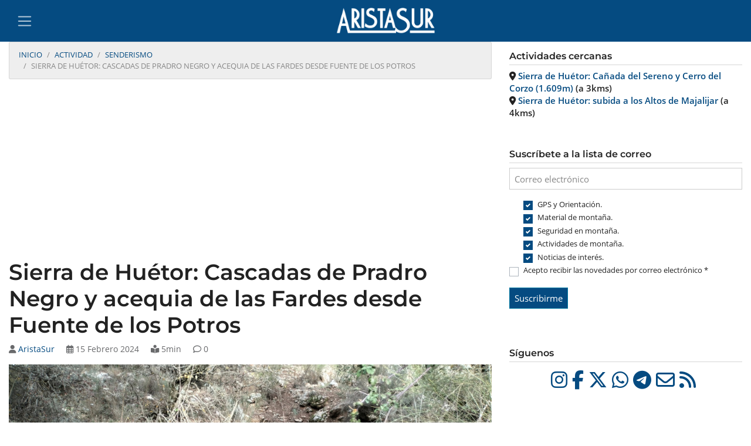

--- FILE ---
content_type: text/html; charset=UTF-8
request_url: https://www.aristasur.com/contenido/sierra-de-huetor-cascadas-de-pradro-negro-y-acequia-de-las-fardes-desde-fuente-de-los
body_size: 12178
content:
<!DOCTYPE html>
<html lang="es" dir="ltr" prefix="og: https://ogp.me/ns#">
  <head>
    <meta charset="utf-8" />
<script async src="/sites/as/google_analytics/gtag.js?t8zps2"></script>
<script>window.dataLayer = window.dataLayer || [];function gtag(){dataLayer.push(arguments)};gtag("js", new Date());gtag("set", "developer_id.dMDhkMT", true);gtag("config", "G-DMGM2ZRNM0", {"groups":"default","page_placeholder":"PLACEHOLDER_page_location"});</script>
<meta name="description" content="Recorrido por el Parque Natural de la Sierra de Huétor que nos lleva a visitar las cascadas de Pradro Negro, la población de Prado Negro y la acequia de las Fardes desde la Fuente de los Potros en el área recreativa del mismo nombre." />
<meta name="abstract" content="Recorrido por el Parque Natural de la Sierra de Huétor que nos lleva a visitar las cascadas de Pradro Negro, la población de Prado Negro y la acequia de las Fardes desde la Fuente de los Potros en el área recreativa del mismo nombre." />
<meta name="keywords" content="Sierra de Huétor" />
<link rel="canonical" href="https://www.aristasur.com/contenido/sierra-de-huetor-cascadas-de-pradro-negro-y-acequia-de-las-fardes-desde-fuente-de-los" />
<link rel="image_src" href="https://www.aristasur.com/sites/as/styles/xlarge/public/users/3/teaser/prado_negro_acequia_fardes1.jpg?itok=EYP1G8Z9" />
<link rel="icon" sizes="16x16" href="https://www.aristasur.com/sites/as/img/logo_16.png" />
<link rel="icon" sizes="32x32" href="https://www.aristasur.com/sites/as/img/logo_32.png" />
<link rel="apple-touch-icon" sizes="180x180" href="https://www.aristasur.com/sites/as/img/apple-touch-icon.png" />
<meta property="og:site_name" content="AristaSur" />
<meta property="og:type" content="article" />
<meta property="og:url" content="https://www.aristasur.com/contenido/sierra-de-huetor-cascadas-de-pradro-negro-y-acequia-de-las-fardes-desde-fuente-de-los" />
<meta property="og:title" content="Sierra de Huétor: Cascadas de Pradro Negro y acequia de las Fardes desde Fuente de los Potros" />
<meta property="og:description" content="Recorrido por el Parque Natural de la Sierra de Huétor que nos lleva a visitar las cascadas de Pradro Negro, la población de Prado Negro y la acequia de las Fardes desde la Fuente de los Potros en el área recreativa del mismo nombre." />
<meta property="og:image" content="https://www.aristasur.com/sites/as/styles/xlarge/public/users/3/teaser/prado_negro_acequia_fardes1.jpg?itok=EYP1G8Z9" />
<meta name="twitter:card" content="summary_large_image" />
<meta name="twitter:title" content="Sierra de Huétor: Cascadas de Pradro Negro y acequia de las Fardes desde Fuente de los Potros" />
<meta name="twitter:description" content="Recorrido por el Parque Natural de la Sierra de Huétor que nos lleva a visitar las cascadas de Pradro Negro, la población de Prado Negro y la acequia de las Fardes desde la Fuente de los Potros en el área recreativa del mismo nombre." />
<meta name="twitter:image" content="https://www.aristasur.com/sites/as/styles/xlarge/public/users/3/teaser/prado_negro_acequia_fardes1.jpg?itok=EYP1G8Z9" />
<meta name="theme-color" content="#054b81" />
<link rel="manifest" href="https://www.aristasur.com/sites/as/img/site.webmanifest" crossorigin="use-credentials" />
<meta name="msapplication-config" content="https://www.aristasur.com/sites/as/img/browserconfig.xml" />
<meta name="msapplication-navbutton-color" content="#054b81" />
<meta name="msapplication-tilecolor" content="#e2937c" />
<meta name="Generator" content="Drupal 11 (https://www.drupal.org)" />
<meta name="MobileOptimized" content="width" />
<meta name="HandheldFriendly" content="true" />
<meta name="viewport" content="width=device-width, initial-scale=1, shrink-to-fit=no" />
<script type="application/ld+json">{
    "@context": "https://schema.org",
    "@graph": [
        {
            "@type": "BlogPosting",
            "name": "Sierra de Huétor: Cascadas de Pradro Negro y acequia de las Fardes desde Fuente de los Potros",
            "headline": "Sierra de Huétor: Cascadas de Pradro Negro y acequia de las Fardes desde Fuente de los Potros",
            "description": "Recorrido por el Parque Natural de la Sierra de Huétor que nos lleva a visitar las cascadas de Pradro Negro, la población de Prado Negro y la acequia de las Fardes desde la Fuente de los Potros en el área recreativa del mismo nombre.",
            "about": [
                "Senderismo",
                "Sierra de Huétor"
            ],
            "image": {
                "@type": "ImageObject",
                "representativeOfPage": "True",
                "url": "https://www.aristasur.com/sites/as/styles/xlarge/public/users/3/teaser/prado_negro_acequia_fardes1.jpg?itok=EYP1G8Z9"
            },
            "datePublished": "Thu, 15 Feb 2024 09:42:06 +0100",
            "isAccessibleForFree": "True",
            "dateModified": "Thu, 15 Feb 2024 10:21:20 +0100",
            "author": {
                "@type": "Person",
                "name": "AristaSur",
                "url": "https://www.aristasur.com/usuarios/aristasur"
            },
            "publisher": {
                "@type": "Organization",
                "name": "AristaSur",
                "url": "https://www.aristasur.com/",
                "sameAs": [
                    "https://www.facebook.com/AristaSur",
                    "https://twitter.com/aristasur",
                    "https://instagram.com/arista_sur/",
                    "https://t.me/aristasur"
                ],
                "logo": {
                    "@type": "ImageObject",
                    "representativeOfPage": "True",
                    "url": "https://www.aristasur.com/sites/as/img/logo.jpg"
                }
            },
            "mainEntityOfPage": "Sierra de Huétor: Cascadas de Pradro Negro y acequia de las Fardes desde Fuente de los Potros"
        },
        {
            "@type": "WebPage",
            "breadcrumb": {
                "@type": "BreadcrumbList",
                "itemListElement": [
                    {
                        "@type": "ListItem",
                        "position": 1,
                        "name": "Inicio",
                        "item": "https://www.aristasur.com/"
                    },
                    {
                        "@type": "ListItem",
                        "position": 2,
                        "name": "Actividad",
                        "item": "https://www.aristasur.com/actividad"
                    },
                    {
                        "@type": "ListItem",
                        "position": 3,
                        "name": "Senderismo",
                        "item": "https://www.aristasur.com/actividad/senderismo"
                    },
                    {
                        "@type": "ListItem",
                        "position": 4,
                        "name": "Sierra de Huétor: Cascadas de Pradro Negro y acequia de las Fardes desde Fuente de los Potros",
                        "item": "https://www.aristasur.com/contenido/sierra-de-huetor-cascadas-de-pradro-negro-y-acequia-de-las-fardes-desde-fuente-de-los"
                    }
                ]
            }
        }
    ]
}</script>
<meta http-equiv="x-ua-compatible" content="ie=edge" />
<link rel="icon" href="/sites/as/img/favicon.ico" type="image/vnd.microsoft.icon" />

    <title>Sierra de Huétor: Cascadas de Pradro Negro y acequia de las Fardes desde Fuente de los Potros</title>
    <link rel="stylesheet" media="all" href="/sites/as/css/css_CISZec6rA8VQX2FRa9AN_VaYJKoRAhvh8GOeI4Fwg0Q.css?delta=0&amp;language=es&amp;theme=aristasur_barrio&amp;include=eJyNjEEKwzAMBD_kxE8ysq26BksKktyQ3xcKpdAE2sseZocB7eZgU1MG1S4xi7i5wpZK5QDf903YYUcTwmuhDckwFvNjdG7hk3sH-sALKkpn-qtFaAYNLY3e7n7-WSqGIoqxCG3CyG7rt7UsWRFq0Un5D5mQZyLoHOwwR4oZDMOj427xtStJnQOfclCJRg" />
<link rel="stylesheet" media="all" href="/sites/as/css/css_I2SpBQJWN3Wp3qI7NXkUEd77z8xm8-QoeqXRlZqeIVU.css?delta=1&amp;language=es&amp;theme=aristasur_barrio&amp;include=eJyNjEEKwzAMBD_kxE8ysq26BksKktyQ3xcKpdAE2sseZocB7eZgU1MG1S4xi7i5wpZK5QDf903YYUcTwmuhDckwFvNjdG7hk3sH-sALKkpn-qtFaAYNLY3e7n7-WSqGIoqxCG3CyG7rt7UsWRFq0Un5D5mQZyLoHOwwR4oZDMOj427xtStJnQOfclCJRg" />
<link rel="stylesheet" media="all" href="//cdn.jsdelivr.net/npm/bootstrap@5.2.0/dist/css/bootstrap.min.css" />
<link rel="stylesheet" media="all" href="//use.fontawesome.com/releases/v6.5.1/css/all.css" />
<link rel="stylesheet" media="all" href="/sites/as/css/css_sIEA-y5bB4FPoHLZlUQJhGS2awTEjR6tTz9ehljoc0E.css?delta=4&amp;language=es&amp;theme=aristasur_barrio&amp;include=eJyNjEEKwzAMBD_kxE8ysq26BksKktyQ3xcKpdAE2sseZocB7eZgU1MG1S4xi7i5wpZK5QDf903YYUcTwmuhDckwFvNjdG7hk3sH-sALKkpn-qtFaAYNLY3e7n7-WSqGIoqxCG3CyG7rt7UsWRFq0Un5D5mQZyLoHOwwR4oZDMOj427xtStJnQOfclCJRg" />
<link rel="stylesheet" media="print" href="/sites/as/css/css_EWoW3zZkNUKNEY8WdHfrdneGmI5l47jdaM7pAD5Nct0.css?delta=5&amp;language=es&amp;theme=aristasur_barrio&amp;include=eJyNjEEKwzAMBD_kxE8ysq26BksKktyQ3xcKpdAE2sseZocB7eZgU1MG1S4xi7i5wpZK5QDf903YYUcTwmuhDckwFvNjdG7hk3sH-sALKkpn-qtFaAYNLY3e7n7-WSqGIoqxCG3CyG7rt7UsWRFq0Un5D5mQZyLoHOwwR4oZDMOj427xtStJnQOfclCJRg" />

    
  </head>
  <body class="layout-one-sidebar layout-sidebar-second page-node-855 path-node node--type-activity">
    
      <div class="dialog-off-canvas-main-canvas" data-off-canvas-main-canvas>
    
<div id="page-wrapper">
  <div id="page">
    <header id="header" class="header" role="banner" aria-label="Cabecera de sitio">
        <nav class="navbar navbar-dark bg-primary" id="navbar-top">
    <button class="navbar-toggler navbar-toggler-right" type="button" 
            data-bs-toggle="collapse" data-bs-target="#CollapsingNavbar" 
            aria-controls="CollapsingNavbar" aria-expanded="true" aria-label="Toggle navigation">
      <span class="navbar-toggler-icon"></span>
    </button>
    <div class="mx-auto">
        <section class="row region region-top-header">
          <a href="/" title="Inicio" rel="home" class="navbar-brand">
              <img src="/sites/as/img/logo_texto_blanco.png" alt="Inicio" class="img-fluid d-inline-block align-top" />
            
    </a>
    
  </section>

    </div>
    <div class="navbar-collapse collapse justify-content-end" id="CollapsingNavbar">
        <div class="views-exposed-form block block-views block-views-exposed-filter-blocksearch-page-all" data-drupal-selector="views-exposed-form-search-page-all" id="block-formularioexpuestosearchpage-all-2">
  
    
      <div class="content">
      
<form action="/search" method="get" id="views-exposed-form-search-page-all" accept-charset="UTF-8">
  <div class="d-flex flex-wrap">
  





  <div class="js-form-item js-form-type-textfield form-type-textfield js-form-item-search form-item-search form-no-label mb-3">
                    <input data-drupal-selector="edit-search" type="text" id="edit-search" name="search" value="" size="30" maxlength="128" class="form-control" />

                      </div>
<div data-drupal-selector="edit-actions" class="form-actions js-form-wrapper form-wrapper mb-3" id="edit-actions"><button class="btn-secondary button js-form-submit form-submit btn" data-drupal-selector="edit-submit-search" type="submit" id="edit-submit-search" value="Buscar">Buscar</button>
</div>

</div>

</form>

    </div>
  </div>
<nav role="navigation" aria-labelledby="block-menuprincipal-menu" id="block-menuprincipal" class="block block-menu navigation menu--main">
            
  <h2 class="visually-hidden" id="block-menuprincipal-menu">Menú principal</h2>
  

        
              <ul class="clearfix nav navbar-nav" data-component-id="bootstrap_barrio:menu_main">
                    <li class="nav-item menu-item--expanded dropdown">
                          <a href="/seccion/orientacion" title="" class="nav-link dropdown-toggle nav-link--seccion-orientacion" data-bs-toggle="dropdown" aria-expanded="false" aria-haspopup="true" data-drupal-link-system-path="taxonomy/term/55">Orientación</a>
                        <ul class="dropdown-menu">
                    <li class="dropdown-item">
                          <a href="/seccion/orientacion" class="nav-link--seccion-orientacion" data-drupal-link-system-path="taxonomy/term/55">Orientación</a>
              </li>
                <li class="dropdown-item">
                          <a href="/contenido/manual-de-uso-del-gps" class="nav-link--contenido-manual-de-uso-del-gps" data-drupal-link-system-path="node/263">Aprende a utilizar el GPS</a>
              </li>
                <li class="dropdown-item">
                          <a href="/foro/gps-garmin-tracks-mapas-y-software" class="nav-link--foro-gps-garmin-tracks-mapas-y-software" data-drupal-link-system-path="forum/162">Foro GPS Garmin, tracks, mapas y software</a>
              </li>
        </ul>
  
              </li>
                <li class="nav-item menu-item--expanded dropdown">
                          <a href="/actividad" class="nav-link dropdown-toggle nav-link--actividad" data-bs-toggle="dropdown" aria-expanded="false" aria-haspopup="true" data-drupal-link-system-path="actividad">Actividades</a>
                        <ul class="dropdown-menu">
                    <li class="dropdown-item">
                          <a href="/actividad" class="nav-link--actividad" data-drupal-link-system-path="actividad">Lista</a>
              </li>
                <li class="dropdown-item">
                          <a href="/actividad/mapa" class="nav-link--actividad-mapa" data-drupal-link-system-path="actividad/mapa">Mapa</a>
              </li>
                <li class="dropdown-item">
                          <a href="/ubicacion" class="nav-link--ubicacion" data-drupal-link-system-path="ubicacion">Ubicaciones</a>
              </li>
                <li class="dropdown-item">
                          <a href="/nuestras-rutas-en-wikiloc" class="nav-link--nuestras-rutas-en-wikiloc" data-drupal-link-system-path="node/82">Wikiloc</a>
              </li>
                <li class="dropdown-item">
                          <a href="/foro/sendero-gr48" class="nav-link--foro-sendero-gr48" data-drupal-link-system-path="forum/96">Foro Sendero GR-48</a>
              </li>
        </ul>
  
              </li>
                <li class="nav-item">
                          <a href="/seccion/material" title="" class="nav-link nav-link--seccion-material" data-drupal-link-system-path="taxonomy/term/8">Material</a>
              </li>
                <li class="nav-item">
                          <a href="/seccion/seguridad" title="" class="nav-link nav-link--seccion-seguridad" data-drupal-link-system-path="taxonomy/term/143">Seguridad</a>
              </li>
                <li class="nav-item">
                          <a href="/seccion/interesante" title="" class="nav-link nav-link--seccion-interesante" data-drupal-link-system-path="taxonomy/term/6">Interesante</a>
              </li>
                <li class="nav-item">
                          <a href="/suscribete-y-recibe-nuestras-novedades-por-email" class="nav-link nav-link--suscribete-y-recibe-nuestras-novedades-por-email" data-drupal-link-system-path="node/350">Lista de correo</a>
              </li>
                <li class="nav-item">
                          <a href="/quienes-somos" class="nav-link nav-link--quienes-somos" data-drupal-link-system-path="node/50">Quiénes somos</a>
              </li>
                <li class="nav-item">
                          <a href="/contacto" class="nav-link nav-link--contacto" data-drupal-link-system-path="contact">Contacto</a>
              </li>
        </ul>
  



  </nav>
<nav role="navigation" aria-labelledby="block-menuusuario-menu" id="block-menuusuario" class="block block-menu navigation menu--account">
            
  <h2 class="visually-hidden" id="block-menuusuario-menu">Usuario</h2>
  

        
              <ul id="block-menuusuario" class="clearfix nav navbar-nav">
                    <li class="nav-item">
                          <a href="/user/login" class="nav-link" data-drupal-link-system-path="user/login">Iniciar sesión</a>
              </li>
        </ul>
  


  </nav>


    </div>
  </nav>
    </header>
            <div id="main-wrapper" class="layout-main-wrapper clearfix">
        <div id="main" class="container-fluid">
    
    <div class="row clearfix">
        <main class="main-content col-lg-8 order-first sidebar-offcanvas" id="content" role="main">
          <section class="section">
            <a id="main-content" tabindex="-1"></a>
              <div data-drupal-messages-fallback class="hidden"></div>
<div id="block-enlacesdeayudaalanavegacion-2" class="block block-system block-system-breadcrumb-block">
  
    
      <div class="content">
      
  <nav role="navigation" aria-label="breadcrumb" style="">
  <ol class="breadcrumb">
            <li class="breadcrumb-item">
        <a href="/">Inicio</a>
      </li>
                <li class="breadcrumb-item">
        <a href="/actividad">Actividad</a>
      </li>
                <li class="breadcrumb-item">
        <a href="/actividad/senderismo">Senderismo</a>
      </li>
                <li class="breadcrumb-item active">
        Sierra de Huétor: Cascadas de Pradro Negro y acequia de las Fardes desde Fuente de los Potros
      </li>
        </ol>
</nav>


    </div>
  </div>
<div id="block-adsenselargo" class="block-content-basic block block-block-content block-block-contente07a2291-c6e6-49cd-92de-c114cf6d2149">
  
    
      <div class="content">
      
            <div class="clearfix text-formatted field field--name-body field--type-text-with-summary field--label-hidden field__item"><ins class="adsbygoogle"
     style="display:block"
     data-ad-client="ca-pub-9009728300146509"
     data-ad-slot="8673587088"
     data-ad-format="auto"
     data-full-width-responsive="true"></ins>
<script>
     (adsbygoogle = window.adsbygoogle || []).push({});
</script></div>
      
    </div>
  </div>
<div id="block-aristasur-barrio-page-title" class="block block-core block-page-title-block">
  
    
      <div class="content">
      
  <h1 class="title"><span class="field field--name-title field--type-string field--label-hidden">Sierra de Huétor: Cascadas de Pradro Negro y acequia de las Fardes desde Fuente de los Potros</span>
</h1>


    </div>
  </div>
<div id="block-aristasur-barrio-md-cleanse-system-main" class="block block-system block-system-main-block">
  
    
      <div class="content">
      

<article data-history-node-id="855" class="node node--type-activity node--view-mode-full clearfix">
      <header>
      
            
              <div class="node__meta mb-3">
          
                                  <div class="node__meta__author mr-3"><i class="fa-solid fa-user"></i> <span class="field field--name-uid field--type-entity-reference field--label-hidden"><a title="Ver perfil del usuario." href="/usuarios/aristasur" class="username">AristaSur</a></span>
</div>
            <div class="node__meta__created mr-3"><i class="fa-regular fa-calendar-alt"></i> 15 Febrero 2024</div>
            <div class="node__meta__readtime mr-3"><i class="fa-solid fa-book-reader"></i> 
            <div content="5" class="field field--name-field-readtime field--type-integer field--label-hidden field__item">5min</div>
      </div>
            <div class="node__meta__comment_count mr-3"><i class="fa-regular fa-comment"></i> 0</div>
                    
        </div>
                  </header>
    <div class="node__content clearfix">
    
            <div class="field field--name-field-imagen-resumen field--type-image field--label-hidden field__item">    <picture>
                  <source srcset="/sites/as/styles/xxxlarge/public/users/3/teaser/prado_negro_acequia_fardes1.jpg?itok=BdMA-P7Z 1x" media="all and (min-width: 1200px)" type="image/jpeg" width="1024" height="771"/>
              <source srcset="/sites/as/styles/xxxlarge/public/users/3/teaser/prado_negro_acequia_fardes1.jpg?itok=BdMA-P7Z 1x" media="all and (min-width: 992px) and (max-width: 1199px)" type="image/jpeg" width="1024" height="771"/>
              <source srcset="/sites/as/styles/xxlarge/public/users/3/teaser/prado_negro_acequia_fardes1.jpg?itok=JgIsUKED 1x" media="all and (min-width: 768px) and (max-width: 991px)" type="image/jpeg" width="890" height="670"/>
              <source srcset="/sites/as/styles/xlarge/public/users/3/teaser/prado_negro_acequia_fardes1.jpg?itok=EYP1G8Z9 1x" media="all and (min-width: 576px) and (max-width: 767px)" type="image/jpeg" width="650" height="489"/>
              <source srcset="/sites/as/styles/large/public/users/3/teaser/prado_negro_acequia_fardes1.jpg?itok=COIfqXT3 1x" media="all and (max-width: 575px)" type="image/jpeg" width="480" height="361"/>
                  <img loading="eager" width="1024" height="771" src="/sites/as/styles/xxxlarge/public/users/3/teaser/prado_negro_acequia_fardes1.jpg?itok=BdMA-P7Z" alt="Acequia de Fardes en Prado Negro (Sierra de Huétor)" title="Acequia de Fardes en Prado Negro (Sierra de Huétor)" />

  </picture>

</div>
      <div class="views-element-container"><div class="view view-eva view-activity-mide view-id-activity_mide view-display-id-eva js-view-dom-id-8f46edf81b6029b61c9cbce651e1598ae26bd31295efdc90bca9e21e98c8983b">
  
    

  
  

    <div class="container-fluid">
    <div class="row head">
      <div class="col-xs-12 col-md-2 text-center">
        <div class="logo-mide"><a href="/contenido/que-es-el-metodo-mide"><i class="mide mide-logo_que_es_blanco_64"></i></a></div>
      </div>
      <div class="col-xs-12 col-md-10 text-center">
        <div class="title">Sierra de Huétor: Cascadas de Pradro Negro y acequia de las Fardes desde Fuente de los Potros</div>
        <div class="location">[ <a href="/actividad/sierra-de-huetor" hreflang="es">Sierra de Huétor</a> ]</div>
        <div class="activities"><a href="/actividad/senderismo" hreflang="es">Senderismo</a></div>
      </div>
    </div>
    <div class="row details">
      <div class="col left">
        <div class="row tipo-recorrido">
          <div class="icon col-4 col-md-2"><i class="mide mide-tipo_recorrido" title="Tipo de recorrido"></i></div>
          <div class="value col-8 col-md-4">Circular</div>
          <div class="description d-none d-md-block col-md-6">Tipo recorrido</div>
        </div>
        <div class="row distancia">
          <div class="icon col-4 col-md-2"><i class="mide mide-distancia" title="Distancia"></i></div>
          <div class="value col-8 col-md-4">8,3km</div>
          <div class="description d-none d-md-block col-md-6">Distancia</div>
        </div>
        <div class="row duracion">
          <div class="icon col-4 col-md-2"><i class="mide mide-duracion" title="Duraci&oacute;n"></i></div>
          <div class="value col-8 col-md-4">2,5h</div>
          <div class="description d-none d-md-block col-md-6">Duraci&oacute;n</div>
        </div>
        <div class="row altura-maxima">
          <div class="icon col-4 col-md-2"><i class="mide mide-altura_maxima" title="Altura m&aacute;xima"></i></div>
          <div class="value col-8 col-md-4">1.413m</div>
          <div class="description d-none d-md-block col-md-6">Altura m&aacute;xima</div>
        </div>
        <div class="row altura-minima">
          <div class="icon col-4 col-md-2"><i class="mide mide-altura_minima" title="Altura m&iacute;nima"></i></div>
          <div class="value col-8 col-md-4">1.247m</div>
          <div class="description d-none d-md-block col-md-6">Altura m&iacute;nima</div>
        </div>
        <div class="row desnivel-subida">
          <div class="icon col-4 col-md-2"><i class="mide mide-desnivel_subida" title="Desnivel acumulado de subida"></i></div>
          <div class="value col-8 col-md-4">263m</div>
          <div class="description d-none d-md-block col-md-6">Desnivel subida</div>
        </div>
        <div class="row desnivel-bajada">
          <div class="icon col-4 col-md-2"><i class="mide mide-desnivel_bajada" title="Desnivel acumulado de bajada"></i></div>
          <div class="value col-8 col-md-4">263m</div>
          <div class="description d-none d-md-block col-md-6">Desnivel bajada</div>
        </div>
      </div>
      <div class="col right">
        <div class="row tipo-severidad-medio">
          <div class="icon col-4 col-md-2"><i class="mide mide-severidad_medio" title="Severidad del Medio Natural"></i></div>
          <div class="value col-8 col-md-4">2</div>
          <div class="description d-none d-md-block col-md-6">Severidad Medio</div>
        </div>
        <div class="row orientacion-itinerario">
          <div class="icon col-4 col-md-2"><i class="mide mide-orientacion_itinerario" title="Orientaci&oacute;n en el Itinerario"></i></div>
          <div class="value col-8 col-md-4">3</div>
          <div class="description d-none d-md-block col-md-6">Orientaci&oacute;n Itinerario</div>
        </div>
        <div class="row dificultad-desplazamiento">
          <div class="icon col-4 col-md-2"><i class="mide mide-dificultad_desplazamiento" title="Dificultad del Desplazamiento"></i></div>
          <div class="value col-8 col-md-4">3</div>
          <div class="description d-none d-md-block col-md-6">Dificultad Desplazamiento</div>
        </div>
        <div class="row cantidad-esfuerzo">
          <div class="icon col-4 col-md-2"><i class="mide mide-cantidad_esfuerzo" title="Cantidad de Esfuerzo"></i></div>
          <div class="value col-8 col-md-4">2</div>
          <div class="description d-none d-md-block col-md-6">Cantidad Esfuerzo</div>
        </div>
                              </div>
    </div>
        <div class="row seasons">
      <div class="icon col-2 col-md-2"><i class="mide mide-estaciones" title="Estaciones"></i></div>
      <div class="description d-none d-md-block col-md-2">&Eacute;poca</div>
      <div class="value col-10 col-md-8">Verano | Otoño | Invierno | Primavera </div>
    </div>
                <div class="row weather">
      <div class="icon col-2 col-md-2"><i class="mide mide-meteorologia" title="Meteorolog&iacute;a"></i></div>
      <div class="description d-none d-md-block col-md-2">Meteorolog&iacute;a</div>
      <div class="value col-10 col-md-8"><a href="https://www.eltiempo.es/caserio-prado-negro.html" target="_blank">El tiempo</a></div>
    </div>
            <div class="row wikiloc">
      <div class="icon col-2 col-md-2"><i class="mide mide-wikiloc" title="Wikiloc"></i></div>
      <div class="description d-none d-md-block col-md-2">Wikiloc</div>
      <div class="value col-10 col-md-8"><div class="link-item"><div class="link-url"><a href="https://es.wikiloc.com/rutas-senderismo/cascadas-de-pradro-negro-y-acequia-de-las-fardes-desde-fuente-de-los-potros-pn-sierra-de-huetor-155874402">https://es.wikiloc.com/rutas-senderismo/cascadas-de-pradro-negro-y-acequia-de-l…</a></div></div></div>
    </div>
            <div class="row tracks">
      <iframe src="https://gpx.studio/es/?state=%7B%22urls%22:%5B%22https://www.aristasur.com/sites/as/users/3/track/cascadas-de-pradro-negro-y-acequia-de-las-fardes-desde-fuente-de-los-potros.gpx%22%5D%7D&embed&source=ohm"
        loading="lazy" allowfullscreen></iframe>
    </div>
      </div>


  
  

  
  

  
  </div>
</div>

            <div class="clearfix text-formatted field field--name-body field--type-text-with-summary field--label-hidden field__item"><p>El Parque Natura de la Sierra de Huétor se encuentra al norte de la ciudad de Granada, tan cerca de Sierra Nevada que muchas veces queda eclipsado por ella. Pero este parque no tiene nada que desmerecer, y ofrece bellísimos rincones que no podemos dejar de visitar.&nbsp;</p><p>En esta ocasión recorreremos la zona noreste, saliendo incluso de los límites del parque, próximos a la población de Prado Negro. Un recorrido muy bonito y sencillo, incluso para niños pequeños que estén acostumbrados a caminar por monte. Un corto recorrido que podremos ampliar en unos kilómetros más tal y como explicaremos más adelante.</p><p><strong>Iniciaremos</strong> nuestro recorrido en la <strong>Fuente de los Potros</strong>, que se encuentra al final del Área Recreativa de los Potros, donde podremos dejar nuestro vehículo (<a href="https://maps.app.goo.gl/5uyVdTjuMAmZgdwC8" target="_blank" title="Fuente de los Potros">ver mapa</a>). Allí encontraremos también un parque infantil de juegos, así como mesas de picnic y barbacoas de piedra.</p><p>Caminaremos por la carretera, bajando un pequeña cuesta en curva, donde en unos 100 metros, tomaremos a la derecha una <strong>pista</strong> de tierra que continúa con el descenso.</p><img src="/sites/as/users/3/image/prado_negro_pista_despues_fuente_potros.jpg" data-entity-uuid="3dff8713-584f-4123-996f-bcf4786ccecf" data-entity-type="file" alt="Pista después de la carretera desde Fuente de los Potros" width="800" height="602" class="align-center" loading="lazy"><p class="text-align-center imgcaption">Pista después de la carretera desde Fuente de los Potros</p><p>Cuando la <strong>vaguada</strong> se abre, sobre 1,2 km, abandonaremos la pista, y tomaremos a nuestra izquierda un sendero pisado, en el que a través de una arboleda, nos llevará a los pies de unas cuevas.</p><img src="/sites/as/users/3/image/prado_negro_ascenso_a_cueva.jpg" alt="Arboleda en el ascenso a la cueva" width="800" height="602" class="align-center" loading="lazy"><p class="text-align-center imgcaption">Arboleda en el ascenso a la cueva</p><p>Si miramos de frente las <strong>cuevas</strong>, por la derecha seguirá el sendero que sube a la parte superior de estas. Es un sendero un poco escarpado y pendiente, en el que hay que subir con cuidado.</p><img src="/sites/as/users/3/image/prado_negro_cueva.jpg" alt="Cueva" width="800" height="602" class="align-center" loading="lazy"><p class="text-align-center imgcaption">Cueva. Subir por los árboles de la derecha hasta alcanzar el terreno de tierra que se aprecia</p><p>Una vez arriba llegaremos a una planicie donde se encuentra el <strong>Cortijo el Despeñadero</strong> y el <strong>Pilar de Manuel el del Molinillo</strong>. Detrás de ellos ya podremos escuchar caer el agua de las cascadas.</p><img src="/sites/as/users/3/image/prado_negro_cortijo_despenadero.jpg" alt="Cortijo del Despeñadero" width="800" height="602" class="align-center" loading="lazy"><p class="text-align-center imgcaption">Cortijo del Despeñadero</p><img src="/sites/as/users/3/image/prado_negro_pilar_manuel_el_del_molinillo.jpg" alt="Pilar Manuel el del Molinillo" width="800" height="602" class="align-center" loading="lazy"><p class="text-align-center imgcaption">Pilar Manuel el del Molinillo</p><p>Tras el cortijo, continuaremos en ascenso hasta que el sendero nos lleve al <strong>puente del arroyo de Prado Negro</strong>.&nbsp;</p><p>Cruzaremos el arroyo, y volveremos hacia atrás hasta que encontremos las <strong>Cascadas de Prado Negro</strong>. Llevaremos 45 minutos en 3 kms.</p><img src="/sites/as/users/3/image/prado_negro_cascada.jpg" alt="Cascada de Prado Negro" width="465" height="618" class="align-center" loading="lazy"><p class="text-align-center imgcaption">Cascada de Prado Negro</p><p>Volveremos por nuestros pasos hasta el puente del arroyo, pero sin cruzarlo, ascenderemos por el sendero hasta llegar al pueblo de <strong>Prado Negro</strong>. Llevaremos 1 hora en 3,5 kms.</p><p>Cruzaremos el pueblo hasta llegar a la <strong>carretera</strong>. Girando a la izquierda (hacia el oeste), caminaremos por ella casi un kilómetro, lo que nos llevará fuera del pueblo, y en una curva cerrada donde la carretera pasa sobre otro arroyo, nos saldremos hacia una pista de tierra a nuestra derecha.&nbsp;</p><p>Esta pista nos llevará hasta <strong>Fuente Grande</strong>.</p><p>A continuación, un nuevo <strong>puente de piedra</strong> nos cruzará hacia el otro margen del arroyo, donde giraremos a nuestra izquierda, y por una sendero en buenas condiciones, ya iremos caminando por la acequia de Fardes, aunque aún no es visible.</p><p>Este sendero terminará en una <strong>pista</strong> ancha de tierra, con postes informativos. Si miramos en frente, veremos cómo sigue por la ladera el sendero hacia la izquierda. No tenemos que seguir la pista.</p><img src="/sites/as/users/3/image/prado_negro_sendero_acequia_oculta.jpg" alt="Sendero bordeando el cerro" width="800" height="602" class="align-center" loading="lazy"><p class="text-align-center imgcaption">Sendero bordeando el cerro</p><p>El sendero irá bordeando el cerro que tenemos a nuestra derecha, entraremos en lo que se conoce como <strong>Tajo de las Garduñas</strong>, donde el terreno se va escarpando, teniendo algo más de pendiente a nuestra izquierda. A partir de aquí, tendremos que sortear algunos árboles caídos, así como bajar y subir por terreno algo más irregular.</p><img src="/sites/as/users/3/image/prado_negro_acequia_sendero_expuesto.jpg" alt="Sendero expuesto junto a la acequia" width="800" height="602" class="align-center" loading="lazy"><p class="text-align-center imgcaption">Sendero expuesto junto a la acequia</p><p>Llegaremos ya a un punto donde nos aparecerá la <strong>acequia de Fardes</strong>.</p><img src="/sites/as/users/3/image/prado_negro_acequia_fardes1.jpg" alt="Acequia de Fardes" width="800" height="602" class="align-center" loading="lazy"><p class="text-align-center imgcaption">Acequia de Fardes</p><p>Cruzaremos con cuidado, porque a partir de aquí vamos ganando altura y sigue escarpando la ladera. Iremos paralelos a la acequia, normalmente junto a ella, pero en algunos puntos está destrozado el camino y veremos cómo el sendero baja y sube para volver a su lado.</p><p>Llegaremos a un punto de la acequia en la que nos aparecerá hacia abajo y a la izquierda un sendero que nos llevará ya <strong>de vuelta</strong> a la área recreativa. Llevaremos 2 horas en 7 kms.</p><p>En este punto tendremos la opción de alargar nuestro recorrido continuando por la acequia, lo que nos mete en la zona conocida como <strong>las Mimbres</strong> y volviendo por el Cortijo de las Chorreras.</p><p>En nuestro caso comenzaremos a descender hasta toparnos con el <strong>sendero de accesibilidad universal</strong> que parte de la Fuente de los Potros. Podemos tomarlo para llegar, pero nosotros no lo hicimos, y lo que os proponemos es girar a la derecha en este punto, apenas encontraréis sendero pisado, pero os llevará hasta un par de <strong>secuoyas</strong> muy características.</p><img src="/sites/as/users/3/image/prado_negro_secuoya2.jpg" alt="Secuoya en Prado Negro" width="430" height="573" class="align-center" loading="lazy"><p class="text-align-center imgcaption">Secuoya</p><p>Desde las secuoyas ya veremos una pista que nos llevará a la carretera que une con el <strong>Área Recreativa Fuente de los Potros</strong> y el inicio de nuestra ruta. Habremos necesitado, sin descansos largos, 2 horas 15 minutos en 8,2 kilómetros.</p></div>
      
  <div class="field field--name-field-activity-tracks field--type-file field--label-above">
    <div class="field__label">Tracks GPS</div>
          <div class='field__items'>
              <div class="field__item">
<div class="table-responsive">
<table data-striping="1" class="table table-hover table-striped">
  
  
      <thead class=''>
      <tr>
                            <th>Adjunto</th>
                            <th>Tamaño</th>
              </tr>
    </thead>
  
      <tbody>
                      <tr class="odd">
                      <td>
<span class="file file--mime-application-octet-stream file--general"> <a href="/sites/as/users/3/track/cascadas-de-pradro-negro-y-acequia-de-las-fardes-desde-fuente-de-los-potros.gpx" type="application/octet-stream">cascadas-de-pradro-negro-y-acequia-de-las-fardes-desde-fuente-de-los-potros.gpx</a></span>
</td>
                      <td>242.89 KB</td>
                  </tr>
          </tbody>
    </table>
</div></div>
              </div>
      </div>

            <div class="field field--name-field-creativecommons field--type-creative-commons field--label-hidden field__item"><div class="row">

  <div class="col-auto">
        <p><a href="https://creativecommons.org/licenses/by-nc-nd/4.0/"><img src="https://licensebuttons.net/l/by-nc-nd/4.0/88x31.png" alt="Creative Commons Atribución-NoComercial-SinDerivadas 4.0 Internacional" /></a></p>
  </div>

  <div class="col-sm-10">
    <p>
                    <a href="/contenido/sierra-de-huetor-cascadas-de-pradro-negro-y-acequia-de-las-fardes-desde-fuente-de-los">Sierra de Huétor: Cascadas de Pradro Negro y acequia de las Fardes desde Fuente de los Potros</a>
      
                    escrito por <a href="/usuarios/aristasur">AristaSur</a>      
            está protegido por una licencia <a rel="license" href="/creative-commons">Creative Commons Atribución-NoComercial-SinDerivadas 4.0 Internacional</a>
                </p>
  </div>

</div>
</div>
      

  <div class="inline__links"><nav class="links inline nav links-inline"><span class="comment-forbidden nav-link"><a href="/user/login?destination=/comment/reply/node/855/comment_node_activity%23comment-form">Inicie sesión</a> o <a href="/user/register?destination=/comment/reply/node/855/comment_node_activity%23comment-form">registrese</a> para enviar comentarios</span></nav>
  </div>
<section class="field field--name-comment-node-activity field--type-comment field--label-hidden comment-wrapper">
  
  

  
</section>

  </div>
</article>

    </div>
  </div>
<div id="block-adsensebottom" class="block-content-basic block block-block-content block-block-contente66a3f00-e63a-4315-a500-0cc48dac57ab">
  
    
      <div class="content">
      
            <div class="clearfix text-formatted field field--name-body field--type-text-with-summary field--label-hidden field__item"><ins class="adsbygoogle"
     style="display:block"
     data-ad-client="ca-pub-9009728300146509"
     data-ad-slot="7140292682"
     data-ad-format="auto"
     data-full-width-responsive="true"></ins>
<script>
     (adsbygoogle = window.adsbygoogle || []).push({});</script></div>
      
    </div>
  </div>


          </section>
        </main>

              <div class="sidebar col-lg-4 order-last" id="sidebar_second">
          <aside class="section" role="complementary">
              <div class="views-element-container block block-views block-views-blockactivity-nearby-block" id="block-views-block-activity-nearby-block">
  
      <h2>Actividades cercanas</h2>
    
      <div class="content">
      <div><div class="view view-activity-nearby view-id-activity_nearby view-display-id-block js-view-dom-id-0ae5d5549d73cfecf9b1304310a6d5f478b90845bc6988a954bf04d931f70c86">
  
    
      
      <div class="view-content row">
          <div class="col-12 views-row">
    <div class="views-field views-field-title"><span class="field-content"><i class="fa-solid fa-location-dot"></i> <a href="/contenido/sierra-de-huetor-canada-del-sereno-y-cerro-del-corzo-1609m" hreflang="es">Sierra de Huétor: Cañada del Sereno y Cerro del Corzo (1.609m)</a> (a 3kms)</span></div>
  </div>
    <div class="col-12 views-row">
    <div class="views-field views-field-title"><span class="field-content"><i class="fa-solid fa-location-dot"></i> <a href="/contenido/sierra-de-huetor-subida-los-altos-de-majalijar" hreflang="es">Sierra de Huétor: subida a los Altos de Majalijar</a> (a 4kms)</span></div>
  </div>

    </div>
  
          </div>
</div>

    </div>
  </div>
<div id="block-aristasur-barrio-md-cleanse-block-17" class="block-content-basic block block-block-content block-block-content5b9c8b3b-4020-481c-b517-9272c9af4c9a">
  
      <h2>Suscríbete a la lista de correo</h2>
    
      <div class="content">
      
            <div class="clearfix text-formatted field field--name-body field--type-text-with-summary field--label-hidden field__item"><!-- See form in node/350 -->
<form class="simple_form form form-vertical" id="new_subscriber" action="https://aristasur.ipzmarketing.com/f/MXLSxUy-mlc" accept-charset="UTF-8" method="post" novalidate="novalidate">
    <div>
        <input style="left:-5000px;position:absolute;" type="text" name="anotheremail" id="anotheremail" tabindex="-1" autocomplete="new-password">
    </div>
    <div class="form-group">
        <label class="form-control-label d-none" for="email">Correo electrónico</label> <input class="form-control required" id="subscriber_email" name="subscriber[email]" placeholder="Correo electrónico" type="email" value="">
    </div>
    <div class="ml-4">
        <div>
            <input type="hidden" name="subscriber[group_ids][]" value="" autocomplete="off">
        </div>
        <div class="custom-control custom-checkbox">
            <input class="custom-control-input" type="checkbox" value="3" name="subscriber[group_ids][]" id="subscriber_group_ids_3" checked=""><label class="custom-control-label" for="subscriber_group_ids_3">GPS y Orientación.</label>
        </div>
        
        <div class="custom-control custom-checkbox">
            <input class="custom-control-input" type="checkbox" value="5" name="subscriber[group_ids][]" id="subscriber_group_ids_5" checked=""><label class="custom-control-label" for="subscriber_group_ids_5">Material de montaña.</label>
        </div>
       <div class="custom-control custom-checkbox">
            <input class="custom-control-input" type="checkbox" value="7" name="subscriber[group_ids][]" id="subscriber_group_ids_7" checked=""><label class="custom-control-label" for="subscriber_group_ids_7">Seguridad en montaña.</label>
        </div>
<div class="custom-control custom-checkbox">
            <input class="custom-control-input" type="checkbox" value="4" name="subscriber[group_ids][]" id="subscriber_group_ids_4" checked=""><label class="custom-control-label" for="subscriber_group_ids_4">Actividades de montaña.</label>
        </div>
        <div class="custom-control custom-checkbox">
            <input class="custom-control-input" type="checkbox" value="6" name="subscriber[group_ids][]" id="subscriber_group_ids_6" checked=""><label class="custom-control-label" for="subscriber_group_ids_6">Noticias de interés.</label>
        </div>
    </div>
    <div class="form-group">
        <div class="custom-control custom-checkbox">
            <input class="custom-control-input" id="agree" name="agree" type="checkbox"> <label class="custom-control-label" for="agree" id="agree-label">Acepto recibir las novedades por correo electrónico *</label>
        </div>
    </div>
    <div class="form-group">
        <input class="btn btn-primary" data-disable-with="Procesando" id="submit" name="commit" type="submit" value="Suscribirme">
    </div>
</form>
</div>
      
    </div>
  </div>
<div id="block-siguenos" class="block-content-basic block block-block-content block-block-contentc6a47561-5125-4103-a661-1987c969b506">
  
      <h2>Síguenos</h2>
    
      <div class="content">
      
            <div class="clearfix text-formatted field field--name-body field--type-text-with-summary field--label-hidden field__item"><p class="text-center"><a href="https://instagram.com/arista_sur/" target="_blank"><i class="fa-brands fa-instagram">&nbsp;</i></a><a href="https://www.facebook.com/AristaSur" target="_blank"><i class="fa-brands fa-facebook-f">&nbsp;</i></a><a href="https://twitter.com/aristasur" target="_blank"><i class="fa-brands fa-x-twitter">&nbsp;</i></a><a href="https://whatsapp.com/channel/0029VaYdnYmKLaHnPE8UR50P" target="_blank"><i class="fa-brands fa-whatsapp">&nbsp;</i></a><a href="https://t.me/aristasur" target="_blank"><i class="fa-brands fa-telegram-plane">&nbsp;</i></a><a href="/suscribete-y-recibe-nuestras-novedades-por-email"><i class="fa-regular fa-envelope">&nbsp;</i></a><a href="/siguenos-por-rss"><i class="fa-solid fa-rss">&nbsp;</i></a></p>
</div>
      
    </div>
  </div>
<div id="block-buymeacoffee" class="block-content-basic block block-block-content block-block-content1a9cac15-e05d-4196-aea7-5d4c4fb9f1c2">
  
      <h2>Invítanos a un café</h2>
    
      <div class="content">
      
            <div class="clearfix text-formatted field field--name-body field--type-text-with-summary field--label-hidden field__item"><p>Si te gusta nuestro trabajo, puedes colaborar invitándonos a un café.</p>

<p class="text-align-center"><a href="https://ko-fi.com/aristasur" target="_blank"><img loading="lazy" alt="Buy me a coffe" src="/sites/as/img/buymeacoffee.png" /></a></p>


</div>
      
    </div>
  </div>
<div id="block-aristasur-barrio-md-cleanse-block-13" class="block-content-basic block block-block-content block-block-content349b78f3-e217-4466-904f-c5081115bb5f">
  
      <h2>Salvemos el Elorrieta</h2>
    
      <div class="content">
      
            <div class="clearfix text-formatted field field--name-body field--type-text-with-summary field--label-hidden field__item"><p class="text-align-center"><a href="https://www.change.org/p/consejería-de-educación-cultura-y-deporte-de-la-junta-de-andalucía-salvemos-el-refugio-histórico-elorrieta-de-sierra-nevada" target="_blank"><img src="/sites/as/users/1/image/change_org.png" alt="Change.org" width="139" height="28" loading="lazy"></a></p><p class="text-align-center"><a href="https://www.change.org/p/consejería-de-educación-cultura-y-deporte-de-la-junta-de-andalucía-salvemos-el-refugio-histórico-elorrieta-de-sierra-nevada" target="_blank"><img src="/sites/as/users/3/image/sierra_nevada_refugio_elorrieta.jpg" alt="Refugio Elorrieta" width="600" height="401" loading="lazy"></a></p></div>
      
    </div>
  </div>
<div id="block-aristasur-barrio-md-cleanse-block-2" class="block-content-basic block block-block-content block-block-contentc44383fd-888c-4f83-ac0e-f0f7d1a9c6f1">
  
    
      <div class="content">
      
            <div class="clearfix text-formatted field field--name-body field--type-text-with-summary field--label-hidden field__item"><p class="text-align-center"><a href="http://www.accionsierranevada.org" target="_blank"><img src="/sites/as/img/yo_soy_accion_sierra_nevada.png" alt="Plataforma Acción Sierra Nevada" width="233" height="175" loading="lazy"></a></p></div>
      
    </div>
  </div>
<div id="block-adsenseadaptable" class="block-content-basic block block-block-content block-block-content52212d23-99e5-4e2e-9d97-a6e4c280d325">
  
    
      <div class="content">
      
            <div class="clearfix text-formatted field field--name-body field--type-text-with-summary field--label-hidden field__item"><ins class="adsbygoogle"
     style="display:block"
     data-ad-client="ca-pub-9009728300146509"
     data-ad-slot="1151943661"
     data-ad-format="auto"
     data-full-width-responsive="true"></ins>
<script>
     (adsbygoogle = window.adsbygoogle || []).push({});</script></div>
      
    </div>
  </div>


          </aside>
        </div>
          </div>
  </div>
    </div>
        <footer class="site-footer">
        <div class="site-footer__logo">
    <img src="/sites/as/img/mountains.png" alt="Mountain by iejank from the Noun Project" />
  </div>
  <div class="container-fluid">
          <div class="site-footer__bottom">
          <section class="row region region-footer-fifth">
    <div id="block-siguenos-2" class="block-content-basic block block-block-content block-block-contentc6a47561-5125-4103-a661-1987c969b506">
  
    
      <div class="content">
      
            <div class="clearfix text-formatted field field--name-body field--type-text-with-summary field--label-hidden field__item"><p class="text-center"><a href="https://instagram.com/arista_sur/" target="_blank"><i class="fa-brands fa-instagram">&nbsp;</i></a><a href="https://www.facebook.com/AristaSur" target="_blank"><i class="fa-brands fa-facebook-f">&nbsp;</i></a><a href="https://twitter.com/aristasur" target="_blank"><i class="fa-brands fa-x-twitter">&nbsp;</i></a><a href="https://whatsapp.com/channel/0029VaYdnYmKLaHnPE8UR50P" target="_blank"><i class="fa-brands fa-whatsapp">&nbsp;</i></a><a href="https://t.me/aristasur" target="_blank"><i class="fa-brands fa-telegram-plane">&nbsp;</i></a><a href="/suscribete-y-recibe-nuestras-novedades-por-email"><i class="fa-regular fa-envelope">&nbsp;</i></a><a href="/siguenos-por-rss"><i class="fa-solid fa-rss">&nbsp;</i></a></p>
</div>
      
    </div>
  </div>
<div id="block-piedepagina" class="block-content-basic block block-block-content block-block-content371e20a6-db16-4147-96c9-8c5605fedac1">
  
    
      <div class="content">
      
            <div class="clearfix text-formatted field field--name-body field--type-text-with-summary field--label-hidden field__item"><p class="text-align-center"><img src="/sites/as/img/logo_blanco.png" alt="AristaSur" width="271" height="55" loading="lazy"></p><p class="text-align-center"><strong>© AristaSur | </strong><a href="/legal"><strong>Nota Legal</strong></a><strong> | </strong><a href="/diseno" data-entity-type="node" data-entity-uuid="ad98dbdd-b651-4b85-8543-94096feac21f" data-entity-substitution="canonical" title="Diseño"><strong>Diseñado por TicArte</strong></a></p></div>
      
    </div>
  </div>

  </section>

      </div>
      </div>
    </footer>
  </div>
</div>

  </div>

    
    <script type="application/json" data-drupal-selector="drupal-settings-json">{"path":{"baseUrl":"\/","pathPrefix":"","currentPath":"node\/855","currentPathIsAdmin":false,"isFront":false,"currentLanguage":"es"},"pluralDelimiter":"\u0003","suppressDeprecationErrors":true,"google_analytics":{"account":"G-DMGM2ZRNM0","trackOutbound":true,"trackMailto":true,"trackTel":true,"trackDownload":true,"trackDownloadExtensions":"7z|aac|avi|csv|doc|exe|flv|gif|gz|jpe?g|js|mp(3|4|e?g)|mov|pdf|phps|png|ppt|rar|sit|tar|torrent|txt|wma|wmv|xls|xml|zip|trk|gpx"},"ajaxTrustedUrl":{"\/search":true},"user":{"uid":0,"permissionsHash":"65ded95b7e1eb48f3e9f5432aa6982d48c8f6dea37579e378f0c17008c355b22"}}</script>
<script src="/core/assets/vendor/jquery/jquery.min.js?v=4.0.0-rc.1"></script>
<script src="/sites/as/js/js_rKnHXL2AbqHBvjDleFRe7qU1nX2dr_d8TV1WLE-R9h8.js?scope=footer&amp;delta=1&amp;language=es&amp;theme=aristasur_barrio&amp;include=eJxtyksKwDAIRdENpXRJ4eWDCKJF7SC777CQdnrPhXMk4vba4M52YsTUmAU7NLOMdFy1D_0yiTXIEbmElcp7_zuZkcwKhazkHuceHoaRPXk"></script>
<script src="//pagead2.googlesyndication.com/pagead/js/adsbygoogle.js?client=ca-pub-9009728300146509" async defer></script>
<script src="//cdn.jsdelivr.net/npm/bootstrap@5.2.0/dist/js/bootstrap.bundle.min.js" async defer></script>
<script src="/sites/as/js/js_AK7J8CvbdBHEY_jUsjXMHn9O29iZP-FpqAx9xr5deS8.js?scope=footer&amp;delta=4&amp;language=es&amp;theme=aristasur_barrio&amp;include=eJxtyksKwDAIRdENpXRJ4eWDCKJF7SC777CQdnrPhXMk4vba4M52YsTUmAU7NLOMdFy1D_0yiTXIEbmElcp7_zuZkcwKhazkHuceHoaRPXk"></script>

  </body>
</html>


--- FILE ---
content_type: text/html; charset=utf-8
request_url: https://www.google.com/recaptcha/api2/aframe
body_size: 266
content:
<!DOCTYPE HTML><html><head><meta http-equiv="content-type" content="text/html; charset=UTF-8"></head><body><script nonce="siLMEnmUSjdgeH-o09L5Xw">/** Anti-fraud and anti-abuse applications only. See google.com/recaptcha */ try{var clients={'sodar':'https://pagead2.googlesyndication.com/pagead/sodar?'};window.addEventListener("message",function(a){try{if(a.source===window.parent){var b=JSON.parse(a.data);var c=clients[b['id']];if(c){var d=document.createElement('img');d.src=c+b['params']+'&rc='+(localStorage.getItem("rc::a")?sessionStorage.getItem("rc::b"):"");window.document.body.appendChild(d);sessionStorage.setItem("rc::e",parseInt(sessionStorage.getItem("rc::e")||0)+1);localStorage.setItem("rc::h",'1769283143892');}}}catch(b){}});window.parent.postMessage("_grecaptcha_ready", "*");}catch(b){}</script></body></html>

--- FILE ---
content_type: text/css
request_url: https://www.aristasur.com/sites/as/css/css_I2SpBQJWN3Wp3qI7NXkUEd77z8xm8-QoeqXRlZqeIVU.css?delta=1&language=es&theme=aristasur_barrio&include=eJyNjEEKwzAMBD_kxE8ysq26BksKktyQ3xcKpdAE2sseZocB7eZgU1MG1S4xi7i5wpZK5QDf903YYUcTwmuhDckwFvNjdG7hk3sH-sALKkpn-qtFaAYNLY3e7n7-WSqGIoqxCG3CyG7rt7UsWRFq0Un5D5mQZyLoHOwwR4oZDMOj427xtStJnQOfclCJRg
body_size: 1301
content:
/* @license GPL-2.0-or-later https://www.drupal.org/licensing/faq */
:root,[data-bs-theme=light]{--bb-primary-dark:#0c63e3;--bb-primary-text:#212529;--bb-secondary-dark:#5a6168;--bb-h1-color:#212529;--bb-h2-color:#212529;--bb-h3-color:#212529;}[data-bs-theme=dark]{color-scheme:dark;--bb-primary-text:#dee2e6;--bb-h1-color:#dee2e6;--bb-h2-color:#dee2e6;--bb-h3-color:#dee2e6;}
.file{padding-left:20px;display:inline-block;min-height:16px;background-repeat:no-repeat;background-position:left center;}[dir="rtl"] .file{padding-left:inherit;padding-right:20px;background-position:right center;}.file--general,.file--application-octet-stream{background-image:url(/themes/contrib/bootstrap_barrio/images/icons/application-octet-stream.png);}.file--package-x-generic{background-image:url(/themes/contrib/bootstrap_barrio/images/icons/package-x-generic.png);}.file--x-office-spreadsheet{background-image:url(/themes/contrib/bootstrap_barrio/images/icons/x-office-spreadsheet.png);}.file--x-office-document{background-image:url(/themes/contrib/bootstrap_barrio/images/icons/x-office-document.png);}.file--x-office-presentation{background-image:url(/themes/contrib/bootstrap_barrio/images/icons/x-office-presentation.png);}.file--text-x-script{background-image:url(/themes/contrib/bootstrap_barrio/images/icons/text-x-script.png);}.file--text-html{background-image:url(/themes/contrib/bootstrap_barrio/images/icons/text-html.png);}.file--text-plain{background-image:url(/themes/contrib/bootstrap_barrio/images/icons/text-plain.png);}.file--application-pdf{background-image:url(/themes/contrib/bootstrap_barrio/images/icons/application-pdf.png);}.file--application-x-executable{background-image:url(/themes/contrib/bootstrap_barrio/images/icons/application-x-executable.png);}.file--audio{background-image:url(/themes/contrib/bootstrap_barrio/images/icons/audio-x-generic.png);}.file--video{background-image:url(/themes/contrib/bootstrap_barrio/images/icons/video-x-generic.png);}.file--text{background-image:url(/themes/contrib/bootstrap_barrio/images/icons/text-x-generic.png);}.file--image{background-image:url(/themes/contrib/bootstrap_barrio/images/icons/image-x-generic.png);}
.password-strength__meter{margin-top:0.5em;background-color:#ebeae4;}.password-strength__indicator{background-color:#77b259;-webkit-transition:width 0.5s ease-out;transition:width 0.5s ease-out;}.password-strength__indicator.is-weak{background-color:#e62600;}.password-strength__indicator.is-fair{background-color:#e09600;}.password-strength__indicator.is-good{background-color:#0074bd;}.password-strength__indicator.is-strong{background-color:#77b259;}.password-confirm,.password-field,.password-strength,.password-confirm-match{width:55%;}.password-suggestions{padding:0.2em 0.5em;margin:0.7em 0;max-width:34.7em;border:1px solid #b4b4b4;}.password-suggestions ul{margin-bottom:0;}.confirm-parent,.password-parent{clear:left;margin:0;max-width:33em;overflow:hidden;}[dir="rtl"] .confirm-parent,[dir="rtl"] .password-parent{clear:right;}.password-confirm .ok{color:#325e1c;font-weight:bold;}.password-confirm .error{color:#a51b00;font-weight:bold;}.page-user-login main .region-content,.page-user-password main .region-content{max-width:400px;background:white;padding:15px 25px;margin:0 auto;border-radius:5px;}body.path-user .field--label-inline .field__label{width:100px;}body.path-user .field--label-inline .field__item{padding:0.25rem 1rem;border-radius:1rem;background:#e9ecef;min-width:250px;margin:0.25rem 0;}body.path-user .field--label-above .field__item{padding:0.25rem 1rem;border-radius:1rem;background:#e9ecef;width:100%;margin:0.25rem 0;}

.node__content{font-size:1.071em;margin-top:10px;}.node--view-mode-teaser{border-bottom:1px solid #d3d7d9;margin-bottom:30px;padding-bottom:15px;}.node--view-mode-teaser h2{margin-top:0;padding-top:0.5em;}.node--view-mode-teaser h2 a{color:#181818;}.node--view-mode-teaser.node--sticky{background:#f9f9f9;background:rgba(0,0,0,0.024);border:1px solid #d3d7d9;padding:0 15px 15px;}.node--view-mode-teaser .node__content{clear:none;font-size:1em;line-height:1.6;}.node__meta{font-size:0.857em;color:#68696b;margin-bottom:-5px;}.node__meta .field--name-field-user-picture img{float:left;margin:1px 20px 0 0;}[dir="rtl"] .node__meta .field--name-field-user-picture img{float:right;margin-left:20px;margin-right:0;}.node__links{text-align:right;font-size:0.93em;}[dir="rtl"] .node__links{text-align:left;}.node--unpublished{padding:20px 15px 0;}.node--unpublished .comment-text .comment-arrow{border-left:1px solid #fff4f4;border-right:1px solid #fff4f4;}
